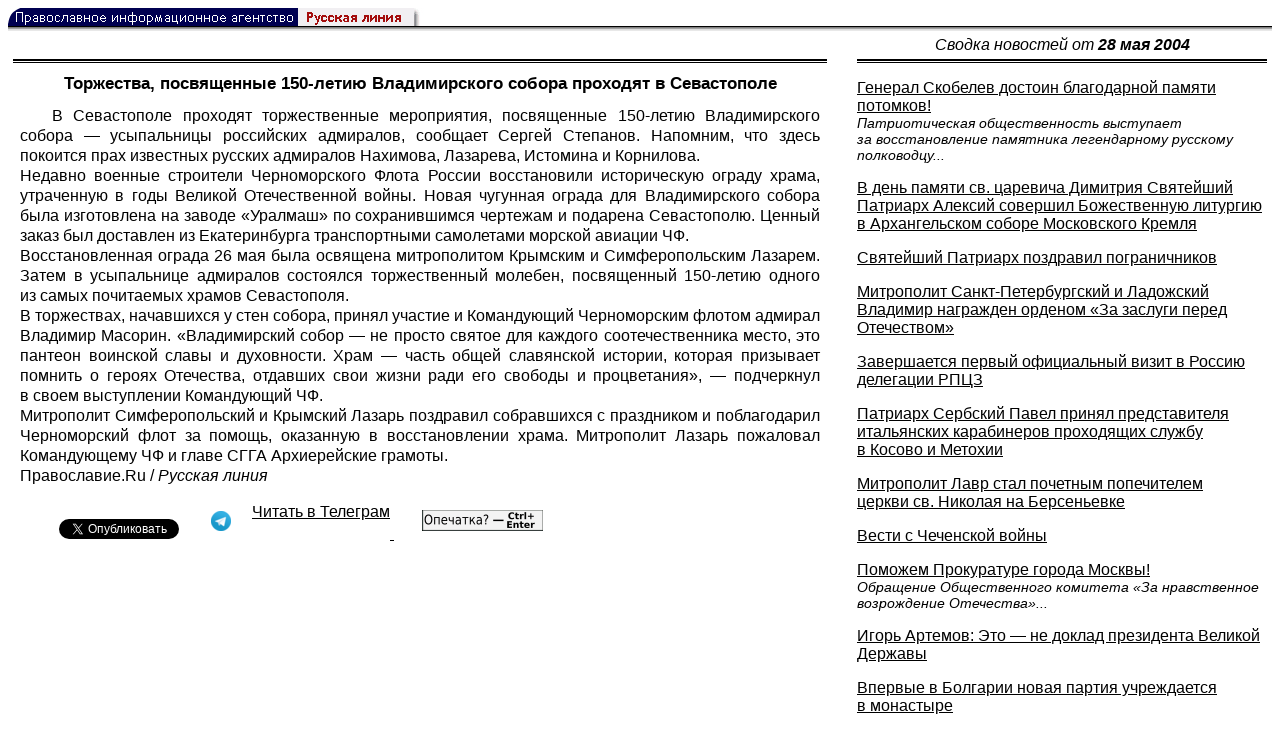

--- FILE ---
content_type: text/html; charset=UTF-8
request_url: https://rusk.ru/newsdata.php?idar=707994
body_size: 12742
content:
<!DOCTYPE HTML PUBLIC "-//W3C//DTD HTML 4.01 Transitional//EN" "http://www.w3.org/TR/html4/loose.dtd">
<html lang="ru">
<head>
<meta content="text/html; charset=UTF-8" http-equiv="Content-Type">
<meta name="viewport" content="width=device-width, height=device-height, initial-scale=1.0, user-scalable=no, maximum-scale=2.0"/>
<meta name="HandheldFriendly" content="True"/>
<meta name="description" content="Русская линия / Новости / Торжества, посвященные 150-летию Владимирского собора проходят в Севастополе">
<title>Русская линия / Новости / Торжества, посвященные 150-летию Владимирского собора проходят в Севастополе</title>
    <meta property="og:url"           content="https://rusk.ru/newsdata.php?idar=707994" />
    <meta property="og:type"          content="website" />
    <meta property="og:title"         content="Русская линия / Новости: Торжества, посвященные 150-летию Владимирского собора проходят в Севастополе" />
    <meta property="og:description"   content="" />
    <meta property="og:image"         content="https://rusk.ru/ims/logo.jpg" />
<LINK REL=STYLESHEET TYPE="text/css" HREF="style.css?ts=13">
<link rel="image_src" href="/ims/logo.jpg" />

</head>  
<body>
    <!-- Сервис опечаток etersoft -->
    <script type="text/javascript" src="js/node_modules/@etersoft/retypos-webclient/dist/etersoft-typos.js?ts=13"></script>


<script type="text/javascript" src="/js/img.js?ts=13"></script>
<div id="mask" style="display:none" onclick="hideMask()">
	<div class="imgContainer">
		<div id="imgClose">&nbsp;</div>
		<img id="fullImg" />
		<div id="altImg">&nbsp;</div>
	</div>
</div>
<table border="0" cellPadding="0" cellSpacing="0" width="100%">
  <tr>
    <td align="left" width="370"><a href="https://rusk.ru/"><img border="0"
    src="/ims/agent.gif" width="416" height="18" alt="Русская линия"></a></td>
 </tr>
</table><div style="height:1px; background-color:black;"></div>
<div style="height:1px; background-color:#808080;"></div>
<div style="height:1px; background-color:#A2A2A2;"></div>
<div style="height:1px; background-color:#DDDDDD;"></div>
<div style="height:1px; background-color:#E8E8E8;"></div>

<table border="0" width="100%" cellPadding="0" cellSpacing="5" >
    <tr>
        <td></td>
        <td width="20"></td>
        <td width="33%" valign="middle" align="center">
<A class="ablack" title="Все сообщения от 28.05.2004" 
    href="svod.php?date=2004-05-28">
    <i>Сводка новостей от <b>28 мая 2004</b></i></a>
        
         </td>
    </tr><tr>
         <td valign="top"><div style="height:2px; background-color:black;"></div>
<div style="height:1px; background-color:white;"></div>
<div style="height:1px; background-color:#000000;"></div>
<h1><div class="H1">Торжества, посвященные 150-летию Владимирского собора проходят в Севастополе</div></h1><div class="freetext hyphens post">В Севастополе проходят торжественные мероприятия, посвященные 150-летию Владимирского собора — усыпальницы российских адмиралов, сообщает Сергей Степанов. Напомним, что здесь покоится прах известных русских адмиралов Нахимова, Лазарева, Истомина и Корнилова.<br>Недавно военные строители Черноморского Флота России восстановили историческую ограду храма, утраченную в годы Великой Отечественной войны. Новая чугунная ограда для Владимирского собора была изготовлена на заводе «Уралмаш» по сохранившимся чертежам и подарена Севастополю. Ценный заказ был доставлен из Екатеринбурга транспортными самолетами морской авиации ЧФ.<br>Восстановленная ограда 26 мая была освящена митрополитом Крымским и Симферопольским Лазарем. Затем в усыпальнице адмиралов состоялся торжественный молебен, посвященный 150-летию одного из самых почитаемых храмов Севастополя.<br>В торжествах, начавшихся у стен собора, принял участие и Командующий Черноморским флотом адмирал Владимир Масорин. «Владимирский собор — не просто святое для каждого соотечественника место, это пантеон воинской славы и духовности. Храм — часть общей славянской истории, которая призывает помнить о героях Отечества, отдавших свои жизни ради его свободы и процветания», — подчеркнул в своем выступлении Командующий ЧФ.<br>Митрополит Симферопольский и Крымский Лазарь поздравил собравшихся с праздником и поблагодарил Черноморский флот за помощь, оказанную в восстановлении храма. Митрополит Лазарь пожаловал Командующему ЧФ и главе СГГА Архиерейские грамоты.<br><a class="ablack" href="http://www.pravoslavie.ru/">Православие.Ru</a> / <i>Русская линия</i>
<noindex>

<!-- VKontakte -->
<div id="vk_api_transport"></div>
<script type="text/javascript">
  window.vkAsyncInit = function() {
    VK.init({
      apiId: 2924674,
      onlyWidgets: true
    });
    VK.Widgets.Like("vk_like", {type: "mini", pageTitle: 'Русская Линия: Торжества, посвященные 150-летию Владимирского собора проходят в Севастополе', pageDescription: '', text:'Русская Линия: Торжества, посвященные 150-летию Владимирского собора проходят в Севастополе', pageUrl:'https://rusk.ru/newsdata.php?idar=707994'} );
  };

  setTimeout(function() {
    var el = document.createElement("script");
    el.type = "text/javascript";
    el.src = "//vk.com/js/api/openapi.js";
    el.async = true;
    document.getElementById("vk_api_transport").appendChild(el);
  }, 0);
</script>

<!-- Facebook -->
<div id="fb-root"></div>
<script>
  (function(d, s, id){
     var js, fjs = d.getElementsByTagName(s)[0];
     if (d.getElementById(id)) {return;}
     js = d.createElement(s); js.id = id;
     js.src = "//connect.facebook.net/ru_RU/all.js#xfbml=1";
     fjs.parentNode.insertBefore(js, fjs);
   }(document, 'script', 'facebook-jssdk'));
</script>

<!-- Google Plus -->
<script type="text/javascript">
  window.___gcfg = {lang: 'ru'};

  (function() {
    var po = document.createElement('script'); po.type = 'text/javascript'; po.async = true;
    po.src = '//apis.google.com/js/plusone.js';
    var s = document.getElementsByTagName('script')[0]; s.parentNode.insertBefore(po, s);
  })();
</script>


<ul style="padding:0px; text-indent: 0px; text-align:left; margin-left: 0px;">

<!-- VKontakte -->
<li style="padding: 1px 5px; margin-right: 0px; display: inline;">
<div id="vk_like" style="float: left; background: none repeat scroll 0% 0% transparent; height: 22px;"></div>
</li>

<!-- FaceBook -->
<li style="padding: 1px 5px; margin-right: 0px; display: inline;">
<div class="fb-like" data-href="https://rusk.ru/newsdata.php?idar=707994" data-send="true" data-layout="button_count" data-width="450" data-show-faces="true" data-action="recommend"></div>
</li>


<!-- Google Plus -->
<li style="padding: 1px 5px; margin-right: 0px; display: inline;">
<g:plusone size="medium"></g:plusone>
</li>

<!-- Twitter -->
<li style="padding: 1px 5px; margin-right: 4px; display: inline;">
<a href="https://twitter.com/share" class="twitter-share-button" data-text="Русская Линия: Торжества, посвященные 150-летию Владимирского собора проходят в Севастополе" data-lang="ru" data-hashtags="rusk">Твитнуть</a>
<script>!function(d,s,id){var js,fjs=d.getElementsByTagName(s)[0];if(!d.getElementById(id)){js=d.createElement(s);js.id=id;js.src="//platform.twitter.com/widgets.js";fjs.parentNode.insertBefore(js,fjs);}}(document,"script","twitter-wjs");</script>
</li>


<!-- Telegram -->
<li style="padding: 1px 5px; margin-right: 4px; display: inline;">
<a href="https://tgclick.com/ruskru"  style="text-decoration:none;margin-right:3px;">
<img border="0" src="ims/telegram-20.png">
</a>
<a href="https://tgclick.com/ruskru" title="Подписаться на новостной канал в Телеграм">
<span style="vertical-align: top;">Читать в Телеграм</span>
</a>
</li>

<!-- check typos -->
<li style="padding: 1px 5px; margin-right: 0px; display: inline;">
<img src="ims/typelogo.png" alt='Выделите текст и нажмите Ctrl-Enter, если заметили опечатку'">
</li>

<!-- ЖЖ -->
<!--
<li style="padding: 3px 5px; margin-right: 10px; display: inline;">
<form method="post" action=http://www.livejournal.com/update.bml name="updateForm" rel="nofollow" target="_blank"><div style="display:none;visible:false">
<input type="text" maxlength="100" name="subject" id="subject" class="text" size="43" value="Русская Линия: Торжества, посвященные 150-летию Владимирского собора проходят в Севастополеhttps://rusk.ru/newsdata.php?idar=707994"/>
<textarea rows="1" cols="1" name="event">Русская Линия: Торжества, посвященные 150-летию Владимирского собора проходят в Севастополеhttps://rusk.ru/newsdata.php?idar=707994<div align="right" style="border-style: outset; border-width: inherit; border-color: #FFFFFF; background-color: #3366FF; font-family: 'Courier New', Courier, monospace; color: #FFFFFF;">
Оригинал записи опубликован на блоге <a href="https://rusk.ru/newsdata.php?idar=707994">Русская Линия: Торжества, посвященные 150-летию Владимирского собора проходят в Севастополе</a></div></textarea>
</div><input type="image" src="http://pics.livejournal.com/grafchitaru/pic/00294z9p" alt="Опубликовать в ЖЖ" title="Опубликовать в ЖЖ" value="Опубликовать в ЖЖ"></form></td><td><h3>Вы можете легко перепостить эту запись в ЖЖ. Для этого достаточно лишь нажать на кнопку и откроется новое окно.</h3>
</li>
-->

</ul>

</noindex>

</div>

</td>        <td></td>
        <td valign="top">

<div style="height:2px; background-color:black;"></div>
<div style="height:1px; background-color:white;"></div>
<div style="height:1px; background-color:#000000;"></div>
<p align="left"><a class="ablack2" href="/newsdata.php?idar=1002082">
 <u>Генерал Скобелев достоин благодарной памяти потомков!</u><br><i class="index_subname">Патриотическая общественность выступает за восстановление памятника легендарному русскому полководцу...</i></a><p align="left"><a class="ablack2" href="/newsdata.php?idar=410524">
 <u>В день памяти св. царевича Димитрия Святейший Патриарх Алексий совершил Божественную литургию в Архангельском соборе Московского Кремля</u></i></a><p align="left"><a class="ablack2" href="/newsdata.php?idar=707983">
 <u>Святейший Патриарх поздравил пограничников</u></i></a><p align="left"><a class="ablack2" href="/newsdata.php?idar=707988">
 <u>Митрополит Санкт-Петербургский и Ладожский Владимир награжден орденом «За заслуги перед Отечеством»</u></i></a><p align="left"><a class="ablack2" href="/newsdata.php?idar=410513">
 <u>Завершается первый официальный визит в Россию делегации РПЦЗ</u></i></a><p align="left"><a class="ablack2" href="/newsdata.php?idar=410528">
 <u>Патриарх Сербский Павел принял представителя итальянских карабинеров проходящих службу в Косово и Метохии</u></i></a><p align="left"><a class="ablack2" href="/newsdata.php?idar=101954">
 <u>Митрополит Лавр стал почетным попечителем церкви св. Николая на Берсеньевке</u></i></a><p align="left"><a class="ablack2" href="/newsdata.php?idar=101953">
 <u>Вести с Чеченской войны</u></i></a><p align="left"><a class="ablack2" href="/newsdata.php?idar=101952">
 <u>Поможем Прокуратуре города Москвы!</u><br><i class="index_subname">Обращение Общественного комитета «За нравственное возрождение Отечества»...</i></a><p align="left"><a class="ablack2" href="/newsdata.php?idar=101951">
 <u>Игорь Артемов: Это — не доклад президента Великой Державы</u></i></a><p align="left"><a class="ablack2" href="/newsdata.php?idar=101957">
 <u>Впервые в Болгарии новая партия учреждается в монастыре</u></i></a><p align="left"><a class="ablack2" href="/newsdata.php?idar=410515">
 <u>На слушаниях в Думе представители Церкви выступили против антицерковных изменений в законодательстве. А депутат А. Крутов сообщил, что в Минобразования преследуют православных сотрудников</u></i></a><p align="left"><a class="ablack2" href="/newsdata.php?idar=707987">
 <u>В Ульяновской области прошел воздушный Крестный ход</u></i></a><p align="left"><a class="ablack2" href="/newsdata.php?idar=410518">
 <u>Мироточение Казанской иконы Божьей Матери на севере Красноярского края</u></i></a><p align="left"><a class="ablack2" href="/newsdata.php?idar=101950">
 <u>РОНС оспаривает в Конституционном суде право называться «русским»</u></i></a><p align="left"><a class="ablack2" href="/newsdata.php?idar=101958">
 <u>России предложили вступить в альтернативную семерку</u></i></a><p align="left"><a class="ablack2" href="/newsdata.php?idar=410516">
 <u>Завершилось паломничество на Святую Землю митрополита Киевского и всей Украины Владимира</u></i></a><p align="left"><a class="ablack2" href="/newsdata.php?idar=707963">
 <u>Синод Элладской Православной Церкви обсудит пути преодоления кризиса в отношениях с Константинопольским Патриархатом</u></i></a><p align="left"><a class="ablack2" href="/newsdata.php?idar=708009">
 <u>Отношениям церкви и журналистики был посвящен круглый стол в Воронежском университете</u></i></a><p align="left"><a class="ablack2" href="/newsdata.php?idar=707991">
 <u>Конференция учащихся секции «Православная теология» пройдет в Нижнем Новгороде</u></i></a><p align="left"><a class="ablack2" href="/newsdata.php?idar=707990">
 <u>Имена людей, захороненных на Новодевичьем кладбище Санкт-Петербурга, названы в канун Троицкой родительской субботы</u></i></a><p align="left"><a class="ablack2" href="/newsdata.php?idar=708007">
 <u>Мощи прп. Серафима Саровского 3 дня будут пребывать в Курске</u></i></a><p align="left"><a class="ablack2" href="/newsdata.php?idar=410514">
 <u>В Тверской области пройдет учредительная конференция Международного союза общественных организаций «Славянские ключи»</u></i></a><p align="left"><a class="ablack2" href="/newsdata.php?idar=708006">
 <u>Мощи великой княгини Елизаветы Федоровны передадут в Россию на полгода</u></i></a><p align="left"><a class="ablack2" href="/newsdata.php?idar=410532">
 <u>В Нижнем Новгороде пройдут народные гуляния «Троица на Покровке»</u></i></a><p align="left"><a class="ablack2" href="/newsdata.php?idar=410531">
 <u>В Ярославле открылся молодежный православный клуб «Вектор»</u></i></a><p align="left"><a class="ablack2" href="/newsdata.php?idar=708004">
 <u>Глава российских католиков заявил, что не был приглашен на конференцию «Православная Византия и латинский Запад»</u></i></a><p align="left"><a class="ablack2" href="/newsdata.php?idar=410529">
 <u>Возвращению А.И.Солженицына — 10 лет</u></i></a><p align="left"><a class="ablack2" href="/newsdata.php?idar=708002">
 <u>Первый православный класс архангельской школы скоро станет вторым</u></i></a><p align="left"><a class="ablack2" href="/newsdata.php?idar=410527">
 <u>О празднике Святой Троицы знает 70% россиян</u></i></a><p align="left"><a class="ablack2" href="/newsdata.php?idar=708001">
 <u>Пятеро пензенских священнослужителей стали слушателями регионального центра интернет-образования</u></i></a><p align="left"><a class="ablack2" href="/newsdata.php?idar=708000">
 <u>В Рудне открылась выставка «Святые места Руси»</u></i></a><p align="left"><a class="ablack2" href="/newsdata.php?idar=708016">
 <u>Для священника в деревне Казаково будет построен дом</u></i></a><p align="left"><a class="ablack2" href="/newsdata.php?idar=410542">
 <u>Храм святого апостола Петра будет заложен сегодня в Северной столице</u></i></a><p align="left"><a class="ablack2" href="/newsdata.php?idar=707999">
 <u>В усадьбе Кузьминки пройдет «Праздник русской березки»</u></i></a><p align="left"><a class="ablack2" href="/newsdata.php?idar=410522">
 <u>Восстанавливается склеп преподобномученицы Елисаветы на территории Свято-Троицкого архиерейского подворья Алапаевска</u></i></a><p align="left"><a class="ablack2" href="/newsdata.php?idar=708015">
 <u>В рамках программы «Миссия в спорте» епархиальный молодежный отдел Екатеринбурга организует школьные походы</u></i></a><p align="left"><a class="ablack2" href="/newsdata.php?idar=707969">
 <u>Утвержден план мероприятий в Москве, посвященных Дню памяти и скорби</u></i></a><p align="left"><a class="ablack2" href="/newsdata.php?idar=707998">
 <u>В рамках «Золотого витязя» прошел «круглый стол» «Искусство, лицедейство и Всевышний»</u></i></a><p align="left"><a class="ablack2" href="/newsdata.php?idar=410521">
 <u>У Нижегородской области хватит денег на торжества в честь 250-летия Серафима Саровского</u></i></a><p align="left"><a class="ablack2" href="/newsdata.php?idar=708014">
 <u>Архиепископ Викентий встретился с сотрудниками центра «Колыбель»</u></i></a><p align="left"><a class="ablack2" href="/newsdata.php?idar=410540">
 <u>В Карелии намечена программа возрождения и строительства православных храмов</u></i></a><p align="left"><a class="ablack2" href="/newsdata.php?idar=410520">
 <u>Свято-Успенскому Святогорскому монастырю президент футбольного клуба пожертвовал миллион долларов</u></i></a><p align="left"><a class="ablack2" href="/newsdata.php?idar=708013">
 <u>На новом диске звучит русский православный хор в сопровождении симфонического оркестра</u></i></a><p align="left"><a class="ablack2" href="/newsdata.php?idar=410539">
 <u>Крестный ход на теплоходе по рекам Томи и Оби проходит в Томской епархии</u></i></a><p align="left"><a class="ablack2" href="/newsdata.php?idar=707967">
 <u>Паломников на Серафимовских торжествах в Курске будет охранять личный состав МЧС России</u></i></a><p align="left"><a class="ablack2" href="/newsdata.php?idar=708011">
 <u>Архиерейской грамотой отмечены труды чиновника краснодарского муниципалитета</u></i></a><p align="left"><a class="ablack2" href="/newsdata.php?idar=707992">
 <u>В Иркутске пройдет панихида по русским белоэмигрантам, воевавшим в Испании</u></i></a><p align="left"><a class="ablack2" href="/newsdata.php?idar=410517">
 <u>В Нижегородской области окончательно утвержден график торжеств с участием Патриарха Московского и всея Руси</u></i></a><p align="left"><a class="ablack2" href="/newsdata.php?idar=708010">
 <u>В «спальном» микрорайоне Петрозаводска появится новый православный храм</u></i></a><p align="left"><a class="ablack2" href="/newsdata.php?idar=707993">
 <u>В Орловской области восстанавливаются десять церквей</u></i></a><p align="left"><a class="ablack2" href="/newsdata.php?idar=707964">
 <u>Открылись Дни Москвы в Санкт-Петербурге</u></i></a><p align="left"><a class="ablack2" href="/newsdata.php?idar=707977">
 <u>Презентация русского перевода сочинений Хуана де ла Крус состоялась в библиотеке иностранной литературы</u></i></a><p align="left"><a class="ablack2" href="/newsdata.php?idar=707975">
 <u>Российские мусульмане готовы внести вклад в сближение России с исламским миром</u></i></a><p align="left"><a class="ablack2" href="/newsdata.php?idar=707971">
 <u>В ДУМЕР прошли выборы Р. Гайнутдина</u></i></a><p align="left"><a class="ablack2" href="/newsdata.php?idar=410534">
 <u>Россия запустила военный спутник</u></i></a><p align="left"><a class="ablack2" href="/newsdata.php?idar=707989">
 <u>МИД РФ прокомментировал снос памятника генералу Красной Армии в Эстонии</u></i></a><p align="left"><a class="ablack2" href="/newsdata.php?idar=707976">
 <u>В Москве широко отметят Пушкинский день России</u></i></a><p align="left"><a class="ablack2" href="/newsdata.php?idar=708005">
 <u>Раскрыто убийство таджикской девочки в Санкт-Петербурге</u></i></a><p align="left"><a class="ablack2" href="/newsdata.php?idar=707986">
 <u>Обращение белгородских журналистов</u></i></a><p align="left"><a class="ablack2" href="/newsdata.php?idar=410546">
 <u>Госдума отказалась наказывать за эксперименты на людях</u></i></a><p align="left"><a class="ablack2" href="/newsdata.php?idar=707974">
 <u>Лавров: чеченская тематика выходит из европейской повестки дня</u></i></a><p align="left"><a class="ablack2" href="/newsdata.php?idar=410545">
 <u>Рогозин будет требовать встречи с Милошевичем</u></i></a><p align="left"><a class="ablack2" href="/newsdata.php?idar=707972">
 <u>Федеральное военное мемориальное кладбище будет создано в Московской области</u></i></a><p align="left"><a class="ablack2" href="/newsdata.php?idar=708017">
 <u>Награждение лауреатов премии правительства Санкт-Петербурга</u></i></a><p align="left"><a class="ablack2" href="/newsdata.php?idar=101948">
 <u>Суд по защите чести и достоинства начальника Нахимовского училища</u></i></a><p align="left"><a class="ablack2" href="/newsdata.php?idar=708012">
 <u>Гендиректору ОАО «Белгородэнерго» Евгению Макарову вручена Международная награда «Золотой Меркурий»</u></i></a><p align="left"><a class="ablack2" href="/newsdata.php?idar=410536">
 <u>Московский Манеж построен на кладбище</u></i></a><p align="left"><a class="ablack2" href="/newsdata.php?idar=707985">
 <u>Народные албанские костюмы, подаренные Николаю I и Сталину, будут представлены в этнографическом музее Петербурга</u></i></a><p align="left"><a class="ablack2" href="/newsdata.php?idar=707979">
 <u>Крестный ход с Перекопской иконой Божией Матери прошел в Варве</u></i></a><p align="left"><a class="ablack2" href="/newsdata.php?idar=708008">
 <u>В Татарстане школьники обокрали церковь</u></i></a><p align="left"><a class="ablack2" href="/newsdata.php?idar=707973">
 <u>Начинается строительство первого на Черниговщине деревянного храма</u></i></a><p align="left"><table border=2px width="100%" style="border-left: none;"><tr><td align=left style="border: none;">Торжества, посвященные 150-летию Владимирского собора проходят в Севастополе</i></a></td></tr></table><p align="left"><a class="ablack2" href="/newsdata.php?idar=410543">
 <u>В Риге начинаются Дни Москвы</u></i></a><p align="left"><a class="ablack2" href="/newsdata.php?idar=707968">
 <u>В Сан-Франциско состоялся спортивный забег «За единство Православия»</u></i></a><p align="left"><a class="ablack2" href="/newsdata.php?idar=707995">
 <u>Память святых Кирилла и Мефодия почтили в базилике св. Климента в Риме</u></i></a><p align="left"><a class="ablack2" href="/newsdata.php?idar=410550">
 <u>Катар предлагает иудеям присоединиться к исламо-христианскому диалогу</u></i></a><p align="left"><a class="ablack2" href="/newsdata.php?idar=410541">
 <u>Папа Римский осудил пытки на встрече с послами ряда развивающихся стран</u></i></a><p align="left"><a class="ablack2" href="/newsdata.php?idar=707996">
 <u>Секретность — основа дипломатии, заявил кардинал Мартино</u></i></a><p align="left"><a class="ablack2" href="/newsdata.php?idar=410519">
 <u>Тони Блэр отказался встречаться с Далай-ламой, дабы не прогневить Китай</u></i></a><p align="left"><a class="ablack2" href="/newsdata.php?idar=410537">
 <u>Премьер-министр Франции выступает против упоминания христианства в европейской конституции</u></i></a><p align="left"><a class="ablack2" href="/newsdata.php?idar=707980">
 <u>Закон штата Тамилнаду о религиозном обращении будет отменен</u></i></a><p align="left"><a class="ablack2" href="/newsdata.php?idar=707997">
 <u>Кофи Аннан встретился с лидерами Церквей Европы, США и Канады</u></i></a><p align="left"><a class="ablack2" href="/newsdata.php?idar=410538">
 <u>Муктада ас-Садр обвинил шиитских лидеров Ирака в позорном молчании</u></i></a><p align="left"><a class="ablack2" href="/newsdata.php?idar=707966">
 <u>Первая женщина — «епископ» появилась в Замбии</u></i></a><p align="left"><a class="ablack2" href="/newsdata.php?idar=410549">
 <u>В Багдаде убит видный иракский религиозный деятель</u></i></a><p align="left"><a class="ablack2" href="/newsdata.php?idar=410548">
 <u>В Турции не прошел закон о религиозном образовании</u></i></a><p align="left"><a class="ablack2" href="/newsdata.php?idar=410547">
 <u>Мусульманские богословы выступили против браков по Интернету</u></i></a><p align="left"><a class="ablack2" href="/newsdata.php?idar=707970">
 <u>Улемы пришли на помощь медикам в борьбе с полиомиелитом</u></i></a><p align="left"><a class="ablack2" href="/newsdata.php?idar=707984">
 <u>Одного из руководителей «АУМ-Синрике» приговорили к смертной казни</u></i></a><p align="left"><a class="ablack2" href="/newsdata.php?idar=707978">
 <u>В Швейцарской клинике британцу «помогли» быстро умереть</u></i></a><p align="left"><a class="ablack2" href="/newsdata.php?idar=410544">
 <u>В Швеции трупы людей будут превращать в удобрения для цветов</u></i></a><p align="left"><a class="ablack2" href="/newsdata.php?idar=410533">
 <u>Американского спамера посадили на семь лет</u></i></a><p align="left"><a class="ablack2" href="/newsdata.php?idar=708021">
 <u>Индийские католики возмущены карикатурой, на которой Соня Ганди представлена в виде Девы Марии</u></i></a><p align="left"><a class="ablack2" href="/newsdata.php?idar=708020">
 <u>Правительство Австралии намерено запретить однополые «браки»</u></i></a><p align="left"><a class="ablack2" href="/newsdata.php?idar=708019">
 <u>Право жителей Орегона на эвтаназию подтверждено судом</u></i></a><p align="left"><a class="ablack2" href="/newsdata.php?idar=707982">
 <u>США — первые в списке стран, которые нарушают права человека в мире</u></i></a><p align="left"><a class="ablack2" href="/newsdata.php?idar=410535">
 <u>В Шхеме арестован лидер террористов</u></i></a><p align="left"><a class="ablack2" href="/newsdata.php?idar=708018">
 <u>Обнаруженная во Вьетнаме редкая рыба — еще одно свидетельство краха дарвинизма</u></i></a><p align="left"><a class="ablack2" href="/newsdata.php?idar=410594">
 <u>На Украине прошла международная научная конференция «Свобода религии и глобальные трансформации в современном мире»</u></i></a>      
       </td>
   </tr>
</table>

<hr size=1>
<div align="center">

<!-- Top100 (Kraken) Counter -->
<script>
(function (w, d, c) {
 (w[c] = w[c] || []).push(function() {
 var options = {
 project: '53105'
 };
 try {
 w.top100Counter = new top100(options);
 } catch(e) { }
 });
 var n = d.getElementsByTagName("script")[0],
 s = d.createElement("script"),
 f = function () { n.parentNode.insertBefore(s, n); };
 s.type = "text/javascript";
 s.async = true;
 s.src =
 (d.location.protocol == "https:" ? "https:" : "http:") +
 "//st.top100.ru/top100/top100.js";
 if (w.opera == "[object Opera]") {
 d.addEventListener("DOMContentLoaded", f, false);
 } else { f(); }
})(window, document, "_top100q");
</script>
<noscript><img
src="//counter.rambler.ru/top100.cnt?pid=53105"></noscript>
<!-- END Top100 (Kraken) Counter -->


<!--begin of Hristianstvo.Ru-->
<a href="http://www.hristianstvo.ru/?from=7" rel="nofollow">
<img src="/ims/hristianstvo-88x31-darkblue1.gif"
alt="Каталог Православное Христианство.Ру" width=88 height=31 border=0></a>
<!--end of Hristianstvo.Ru-->


<!-- SpyLOG Temporarely disabled
<script src="http://tools.spylog.ru/counter2.2.js" type="text/javascript" id="spylog_code" counter="641405" ></script>
<noscript>
<a href="http://u6414.05.spylog.com/cnt?cid=641405&f=3&p=0" target="_blank" rel="nofollow">
<img src="http://u6414.05.spylog.com/cnt?cid=641405&p=0" alt='SpyLOG' border='0' width=88 height=31 ></a> 
</noscript>
SpyLOG -->


<!--Rating@Mail.ru COUNTEr-->
<a target=_top href="http://top.mail.ru/jump?from=893151" rel="nofollow">
<img src="//top-fwz1.mail.ru/counter?id=893151;t=56" border=0 height=31 width=88 alt="Рейтинг@Mail.ru">
</a>
<!--/COUNTER-->

<!-- Yandex.Metrika informer -->
<a href="https://metrika.yandex.ru/stat/?id=12916126&amp;from=informer"
target="_blank" rel="nofollow"><img src="https://metrika-informer.com/informer/12916126/3_1_FFFFFFFF_EFEFEFFF_0_pageviews"
style="width:88px; height:31px; border:0;" alt="Яндекс.Метрика" title="Яндекс.Метрика: данные за сегодня (просмотры, визиты и уникальные посетители)" class="ym-advanced-informer" data-cid="12916126" data-lang="ru" /></a>
<!-- /Yandex.Metrika informer -->

<!-- Yandex.Metrika counter -->
<script type="text/javascript" >
    (function (d, w, c) {
        (w[c] = w[c] || []).push(function() {
            try {
                w.yaCounter12916126 = new Ya.Metrika({
                    id:12916126,
                    clickmap:true,
                    trackLinks:true,
                    accurateTrackBounce:true
                });
            } catch(e) { }
        });

        var n = d.getElementsByTagName("script")[0],
            s = d.createElement("script"),
            f = function () { n.parentNode.insertBefore(s, n); };
        s.type = "text/javascript";
        s.async = true;
        s.src = "https://cdn.jsdelivr.net/npm/yandex-metrica-watch/watch.js";

        if (w.opera == "[object Opera]") {
            d.addEventListener("DOMContentLoaded", f, false);
        } else { f(); }
    })(document, window, "yandex_metrika_callbacks");
</script>
<noscript><div><img src="https://mc.yandex.ru/watch/12916126" style="position:absolute; left:-9999px;" alt="" /></div></noscript>
<!-- /Yandex.Metrika counter -->

<script type="text/javascript" src="/analytics-utf8.js"></script>

<hr>

<script type="text/javascript">
<!--
var _acic={dataProvider:10,allowCookieMatch:false};(function(){var e=document.createElement("script");e.type="text/javascript";e.async=true;e.src="https://www.acint.net/aci.js";var t=document.getElementsByTagName("script")[0];t.parentNode.insertBefore(e,t)})()
//-->
</script><!--1675027079727--><div id='pGDw_1675027079727'></div><!-- --><script async="async" src="https://w.uptolike.com/widgets/v1/zp.js?pid=tl807bfc6b1137519e9dd5023e5a1c7d94af66794e" type="text/javascript"></script>
    
</body>
</html>


--- FILE ---
content_type: text/html; charset=utf-8
request_url: https://accounts.google.com/o/oauth2/postmessageRelay?parent=https%3A%2F%2Frusk.ru&jsh=m%3B%2F_%2Fscs%2Fabc-static%2F_%2Fjs%2Fk%3Dgapi.lb.en.2kN9-TZiXrM.O%2Fd%3D1%2Frs%3DAHpOoo_B4hu0FeWRuWHfxnZ3V0WubwN7Qw%2Fm%3D__features__
body_size: 165
content:
<!DOCTYPE html><html><head><title></title><meta http-equiv="content-type" content="text/html; charset=utf-8"><meta http-equiv="X-UA-Compatible" content="IE=edge"><meta name="viewport" content="width=device-width, initial-scale=1, minimum-scale=1, maximum-scale=1, user-scalable=0"><script src='https://ssl.gstatic.com/accounts/o/2580342461-postmessagerelay.js' nonce="RGqjXNakylQPZWKK1t4L2w"></script></head><body><script type="text/javascript" src="https://apis.google.com/js/rpc:shindig_random.js?onload=init" nonce="RGqjXNakylQPZWKK1t4L2w"></script></body></html>

--- FILE ---
content_type: application/javascript;charset=utf-8
request_url: https://w.uptolike.com/widgets/v1/version.js?cb=cb__utl_cb_share_1769477861358258
body_size: 397
content:
cb__utl_cb_share_1769477861358258('1ea92d09c43527572b24fe052f11127b');